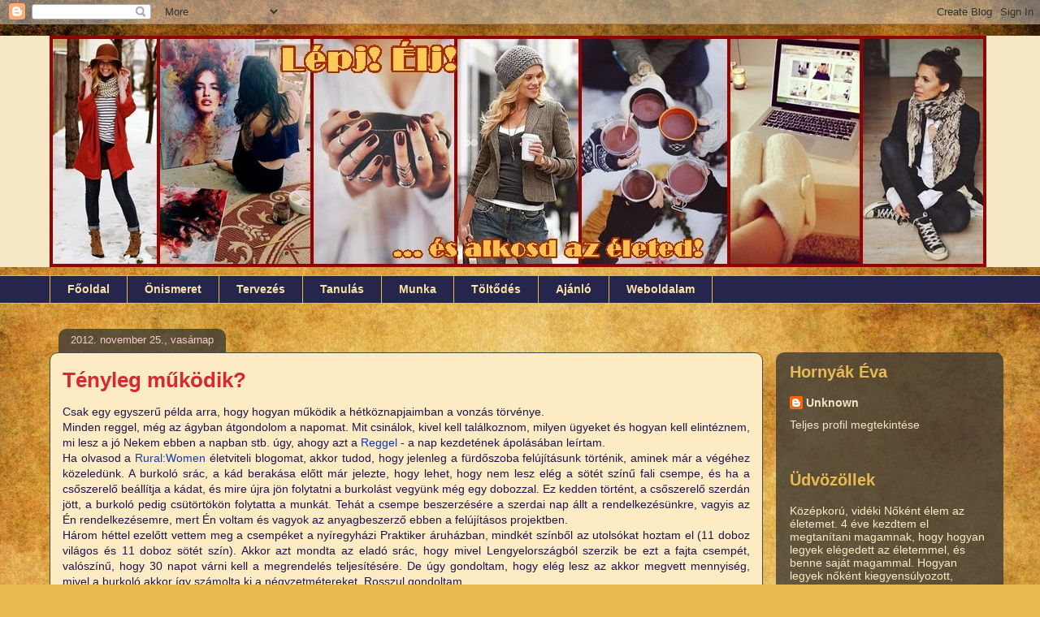

--- FILE ---
content_type: text/html; charset=UTF-8
request_url: http://eveways.blogspot.com/2012/11/tenyleg-mukodik.html
body_size: 17464
content:
<!DOCTYPE html>
<html class='v2' dir='ltr' lang='hu'>
<head>
<link href='https://www.blogger.com/static/v1/widgets/4128112664-css_bundle_v2.css' rel='stylesheet' type='text/css'/>
<meta content='width=1100' name='viewport'/>
<meta content='text/html; charset=UTF-8' http-equiv='Content-Type'/>
<meta content='blogger' name='generator'/>
<link href='http://eveways.blogspot.com/favicon.ico' rel='icon' type='image/x-icon'/>
<link href='http://eveways.blogspot.com/2012/11/tenyleg-mukodik.html' rel='canonical'/>
<link rel="alternate" type="application/atom+xml" title="Éva útjai - Atom" href="http://eveways.blogspot.com/feeds/posts/default" />
<link rel="alternate" type="application/rss+xml" title="Éva útjai - RSS" href="http://eveways.blogspot.com/feeds/posts/default?alt=rss" />
<link rel="service.post" type="application/atom+xml" title="Éva útjai - Atom" href="https://www.blogger.com/feeds/2696936905502321580/posts/default" />

<link rel="alternate" type="application/atom+xml" title="Éva útjai - Atom" href="http://eveways.blogspot.com/feeds/8090219675313431350/comments/default" />
<!--Can't find substitution for tag [blog.ieCssRetrofitLinks]-->
<link href='https://blogger.googleusercontent.com/img/b/R29vZ2xl/AVvXsEjSYVm4HJFwrOWeeNtXgcRgpulzyIBwNWC0p5y_A-X11mBY32zvekqRAjn5ZhTuiAtN9l7SBLXfCthVDiwQU-guKWKVB5sQDBpdsCVXQP_tfiwI_c5fL_dt61EXDK2azmbURQLUmDx5ojqH/s320/DSC07329.JPG' rel='image_src'/>
<meta content='http://eveways.blogspot.com/2012/11/tenyleg-mukodik.html' property='og:url'/>
<meta content='Tényleg működik?' property='og:title'/>
<meta content='  Csak egy egyszerű példa arra, hogy hogyan működik a hétköznapjaimban a vonzás törvénye.    Minden reggel, még az ágyban átgondolom a napom...' property='og:description'/>
<meta content='https://blogger.googleusercontent.com/img/b/R29vZ2xl/AVvXsEjSYVm4HJFwrOWeeNtXgcRgpulzyIBwNWC0p5y_A-X11mBY32zvekqRAjn5ZhTuiAtN9l7SBLXfCthVDiwQU-guKWKVB5sQDBpdsCVXQP_tfiwI_c5fL_dt61EXDK2azmbURQLUmDx5ojqH/w1200-h630-p-k-no-nu/DSC07329.JPG' property='og:image'/>
<title>Éva útjai: Tényleg működik?</title>
<style id='page-skin-1' type='text/css'><!--
/*
-----------------------------------------------
Blogger Template Style
Name:     Awesome Inc.
Designer: Tina Chen
URL:      tinachen.org
----------------------------------------------- */
/* Content
----------------------------------------------- */
body {
font: normal normal 14px Arial, Tahoma, Helvetica, FreeSans, sans-serif;
color: #484848;
background: #e9ba52 url(//themes.googleusercontent.com/image?id=0BwVBOzw_-hbMN2IwNWVhMDktYzNlYy00MGY2LWI5MTYtMTQ2ZTRkMmI3YTE1) repeat fixed top center /* Credit: mammuth (http://www.istockphoto.com/googleimages.php?id=10364914&platform=blogger) */;
}
html body .content-outer {
min-width: 0;
max-width: 100%;
width: 100%;
}
a:link {
text-decoration: none;
color: #113cae;
}
a:visited {
text-decoration: none;
color: #990000;
}
a:hover {
text-decoration: underline;
color: #674ea7;
}
.body-fauxcolumn-outer .cap-top {
position: absolute;
z-index: 1;
height: 276px;
width: 100%;
background: transparent none repeat-x scroll top left;
_background-image: none;
}
/* Columns
----------------------------------------------- */
.content-inner {
padding: 0;
}
.header-inner .section {
margin: 0 16px;
}
.tabs-inner .section {
margin: 0 16px;
}
.main-inner {
padding-top: 60px;
}
.main-inner .column-center-inner,
.main-inner .column-left-inner,
.main-inner .column-right-inner {
padding: 0 5px;
}
*+html body .main-inner .column-center-inner {
margin-top: -60px;
}
#layout .main-inner .column-center-inner {
margin-top: 0;
}
/* Header
----------------------------------------------- */
.header-outer {
margin: 14px 0 10px 0;
background: #dfa31a url(//www.blogblog.com/1kt/awesomeinc/header_gradient_artsy.png) repeat scroll 0 0;
}
.Header h1 {
font: normal normal 38px Arial, Tahoma, Helvetica, FreeSans, sans-serif;
color: #484848;
text-shadow: 0 0 -1px #000000;
}
.Header h1 a {
color: #484848;
}
.Header .description {
font: normal normal 24px Verdana, Geneva, sans-serif;
color: #000000;
}
.header-inner .Header .titlewrapper,
.header-inner .Header .descriptionwrapper {
padding-left: 0;
padding-right: 0;
margin-bottom: 0;
}
.header-inner .Header .titlewrapper {
padding-top: 9px;
}
/* Tabs
----------------------------------------------- */
.tabs-outer {
overflow: hidden;
position: relative;
background: #000099 url(//www.blogblog.com/1kt/awesomeinc/tabs_gradient_artsy.png) repeat scroll 0 0;
}
#layout .tabs-outer {
overflow: visible;
}
.tabs-cap-top, .tabs-cap-bottom {
position: absolute;
width: 100%;
border-top: 1px solid #e9ba52;
}
.tabs-cap-bottom {
bottom: 0;
}
.tabs-inner .widget li a {
display: inline-block;
margin: 0;
padding: .6em 1.5em;
font: normal bold 14px Verdana, Geneva, sans-serif;
color: #fce2a6;
border-top: 1px solid #e9ba52;
border-bottom: 1px solid #e9ba52;
border-left: 1px solid #e9ba52;
height: 16px;
line-height: 16px;
}
.tabs-inner .widget li:last-child a {
border-right: 1px solid #e9ba52;
}
.tabs-inner .widget li.selected a, .tabs-inner .widget li a:hover {
background: #990000 url(//www.blogblog.com/1kt/awesomeinc/tabs_gradient_artsy.png) repeat-x scroll 0 -100px;
color: #fce2a6;
}
/* Headings
----------------------------------------------- */
h2 {
font: normal bold 20px Arial, Tahoma, Helvetica, FreeSans, sans-serif;
color: #e9ba52;
}
/* Widgets
----------------------------------------------- */
.main-inner .section {
margin: 0 27px;
padding: 0;
}
.main-inner .column-left-outer,
.main-inner .column-right-outer {
margin-top: 0;
}
#layout .main-inner .column-left-outer,
#layout .main-inner .column-right-outer {
margin-top: 0;
}
.main-inner .column-left-inner,
.main-inner .column-right-inner {
background: transparent url(//www.blogblog.com/1kt/awesomeinc/tabs_gradient_artsy.png) repeat 0 0;
-moz-box-shadow: 0 0 0 rgba(0, 0, 0, .2);
-webkit-box-shadow: 0 0 0 rgba(0, 0, 0, .2);
-goog-ms-box-shadow: 0 0 0 rgba(0, 0, 0, .2);
box-shadow: 0 0 0 rgba(0, 0, 0, .2);
-moz-border-radius: 10px;
-webkit-border-radius: 10px;
-goog-ms-border-radius: 10px;
border-radius: 10px;
}
#layout .main-inner .column-left-inner,
#layout .main-inner .column-right-inner {
margin-top: 0;
}
.sidebar .widget {
font: normal normal 14px Arial, Tahoma, Helvetica, FreeSans, sans-serif;
color: #fcebc3;
}
.sidebar .widget a:link {
color: #f4e5c7;
}
.sidebar .widget a:visited {
color: #c2db9c;
}
.sidebar .widget a:hover {
color: #b45f06;
}
.sidebar .widget h2 {
text-shadow: 0 0 -1px #000000;
}
.main-inner .widget {
background-color: transparent;
border: 1px solid transparent;
padding: 0 0 15px;
margin: 20px -16px;
-moz-box-shadow: 0 0 0 rgba(0, 0, 0, .2);
-webkit-box-shadow: 0 0 0 rgba(0, 0, 0, .2);
-goog-ms-box-shadow: 0 0 0 rgba(0, 0, 0, .2);
box-shadow: 0 0 0 rgba(0, 0, 0, .2);
-moz-border-radius: 10px;
-webkit-border-radius: 10px;
-goog-ms-border-radius: 10px;
border-radius: 10px;
}
.main-inner .widget h2 {
margin: 0 -0;
padding: .6em 0 .5em;
border-bottom: 1px solid transparent;
}
.footer-inner .widget h2 {
padding: 0 0 .4em;
border-bottom: 1px solid transparent;
}
.main-inner .widget h2 + div, .footer-inner .widget h2 + div {
border-top: 0 solid transparent;
padding-top: 8px;
}
.main-inner .widget .widget-content {
margin: 0 -0;
padding: 7px 0 0;
}
.main-inner .widget ul, .main-inner .widget #ArchiveList ul.flat {
margin: -8px -15px 0;
padding: 0;
list-style: none;
}
.main-inner .widget #ArchiveList {
margin: -8px 0 0;
}
.main-inner .widget ul li, .main-inner .widget #ArchiveList ul.flat li {
padding: .5em 15px;
text-indent: 0;
color: #ffffff;
border-top: 0 solid transparent;
border-bottom: 1px solid transparent;
}
.main-inner .widget #ArchiveList ul li {
padding-top: .25em;
padding-bottom: .25em;
}
.main-inner .widget ul li:first-child, .main-inner .widget #ArchiveList ul.flat li:first-child {
border-top: none;
}
.main-inner .widget ul li:last-child, .main-inner .widget #ArchiveList ul.flat li:last-child {
border-bottom: none;
}
.post-body {
position: relative;
}
.main-inner .widget .post-body ul {
padding: 0 2.5em;
margin: .5em 0;
list-style: disc;
}
.main-inner .widget .post-body ul li {
padding: 0.25em 0;
margin-bottom: .25em;
color: #484848;
border: none;
}
.footer-inner .widget ul {
padding: 0;
list-style: none;
}
.widget .zippy {
color: #ffffff;
}
/* Posts
----------------------------------------------- */
body .main-inner .Blog {
padding: 0;
margin-bottom: 1em;
background-color: transparent;
border: none;
-moz-box-shadow: 0 0 0 rgba(0, 0, 0, 0);
-webkit-box-shadow: 0 0 0 rgba(0, 0, 0, 0);
-goog-ms-box-shadow: 0 0 0 rgba(0, 0, 0, 0);
box-shadow: 0 0 0 rgba(0, 0, 0, 0);
}
.main-inner .section:last-child .Blog:last-child {
padding: 0;
margin-bottom: 1em;
}
.main-inner .widget h2.date-header {
margin: 0 -15px 1px;
padding: 0 0 0 0;
font: normal normal 13px Arial, Tahoma, Helvetica, FreeSans, sans-serif;
color: #f4cccc;
background: transparent url(//www.blogblog.com/1kt/awesomeinc/tabs_gradient_artsy.png) repeat fixed center center;
border-top: 0 solid #b45f06;
border-bottom: 1px solid transparent;
-moz-border-radius-topleft: 10px;
-moz-border-radius-topright: 10px;
-webkit-border-top-left-radius: 10px;
-webkit-border-top-right-radius: 10px;
border-top-left-radius: 10px;
border-top-right-radius: 10px;
position: absolute;
bottom: 100%;
left: 25px;
text-shadow: 0 0 -1px #000000;
}
.main-inner .widget h2.date-header span {
font: normal normal 13px Arial, Tahoma, Helvetica, FreeSans, sans-serif;
display: block;
padding: .5em 15px;
border-left: 0 solid #b45f06;
border-right: 0 solid #b45f06;
}
.date-outer {
position: relative;
margin: 60px 0 20px;
padding: 0 15px;
background-color: #fcebc3;
border: 1px solid #484848;
-moz-box-shadow: 0 0 0 rgba(0, 0, 0, .2);
-webkit-box-shadow: 0 0 0 rgba(0, 0, 0, .2);
-goog-ms-box-shadow: 0 0 0 rgba(0, 0, 0, .2);
box-shadow: 0 0 0 rgba(0, 0, 0, .2);
-moz-border-radius: 10px;
-webkit-border-radius: 10px;
-goog-ms-border-radius: 10px;
border-radius: 10px;
}
.date-outer:first-child {
margin-top: 0;
}
.date-outer:last-child {
margin-bottom: 0;
-moz-border-radius-bottomleft: 0;
-moz-border-radius-bottomright: 0;
-webkit-border-bottom-left-radius: 0;
-webkit-border-bottom-right-radius: 0;
-goog-ms-border-bottom-left-radius: 0;
-goog-ms-border-bottom-right-radius: 0;
border-bottom-left-radius: 0;
border-bottom-right-radius: 0;
}
.date-posts {
margin: 0 -0;
padding: 0 0;
clear: both;
}
.post-outer, .inline-ad {
border-top: 1px solid #990000;
margin: 0 -0;
padding: 15px 0;
}
.post-outer {
padding-bottom: 10px;
}
.post-outer:first-child {
padding-top: 10px;
border-top: none;
}
.post-outer:last-child, .inline-ad:last-child {
border-bottom: none;
}
.post-body {
position: relative;
}
.post-body img {
padding: 8px;
background: #ffce99;
border: 1px solid #990000;
-moz-box-shadow: 0 0 0 rgba(0, 0, 0, .2);
-webkit-box-shadow: 0 0 0 rgba(0, 0, 0, .2);
box-shadow: 0 0 0 rgba(0, 0, 0, .2);
-moz-border-radius: 0;
-webkit-border-radius: 0;
border-radius: 0;
}
h3.post-title, h4 {
font: normal bold 26px Arial, Tahoma, Helvetica, FreeSans, sans-serif;
color: #d52a33;
}
h3.post-title a {
font: normal bold 26px Arial, Tahoma, Helvetica, FreeSans, sans-serif;
color: #d52a33;
}
h3.post-title a:hover {
color: #674ea7;
text-decoration: underline;
}
.post-header {
margin: 0 0 1em;
}
.post-body {
line-height: 1.4;
}
.post-outer h2 {
color: #484848;
}
.post-footer {
margin: 1.5em 0 0;
}
#blog-pager {
padding: 15px;
font-size: 120%;
background-color: #ffffff;
border: 1px solid transparent;
-moz-box-shadow: 0 0 0 rgba(0, 0, 0, .2);
-webkit-box-shadow: 0 0 0 rgba(0, 0, 0, .2);
-goog-ms-box-shadow: 0 0 0 rgba(0, 0, 0, .2);
box-shadow: 0 0 0 rgba(0, 0, 0, .2);
-moz-border-radius: 10px;
-webkit-border-radius: 10px;
-goog-ms-border-radius: 10px;
border-radius: 10px;
-moz-border-radius-topleft: 0;
-moz-border-radius-topright: 0;
-webkit-border-top-left-radius: 0;
-webkit-border-top-right-radius: 0;
-goog-ms-border-top-left-radius: 0;
-goog-ms-border-top-right-radius: 0;
border-top-left-radius: 0;
border-top-right-radius-topright: 0;
margin-top: 0;
}
.blog-feeds, .post-feeds {
margin: 1em 0;
text-align: center;
color: #333333;
}
.blog-feeds a, .post-feeds a {
color: #ffffff;
}
.blog-feeds a:visited, .post-feeds a:visited {
color: #ffffff;
}
.blog-feeds a:hover, .post-feeds a:hover {
color: #ffffff;
}
.post-outer .comments {
margin-top: 2em;
}
/* Comments
----------------------------------------------- */
.comments .comments-content .icon.blog-author {
background-repeat: no-repeat;
background-image: url([data-uri]);
}
.comments .comments-content .loadmore a {
border-top: 1px solid #e9ba52;
border-bottom: 1px solid #e9ba52;
}
.comments .continue {
border-top: 2px solid #e9ba52;
}
/* Footer
----------------------------------------------- */
.footer-outer {
margin: -0 0 -1px;
padding: 0 0 0;
color: #333333;
overflow: hidden;
}
.footer-fauxborder-left {
border-top: 1px solid transparent;
background: transparent url(//www.blogblog.com/1kt/awesomeinc/header_gradient_artsy.png) repeat scroll 0 0;
-moz-box-shadow: 0 0 0 rgba(0, 0, 0, .2);
-webkit-box-shadow: 0 0 0 rgba(0, 0, 0, .2);
-goog-ms-box-shadow: 0 0 0 rgba(0, 0, 0, .2);
box-shadow: 0 0 0 rgba(0, 0, 0, .2);
margin: 0 -0;
}
/* Mobile
----------------------------------------------- */
body.mobile {
background-size: 100% auto;
}
.mobile .body-fauxcolumn-outer {
background: transparent none repeat scroll top left;
}
*+html body.mobile .main-inner .column-center-inner {
margin-top: 0;
}
.mobile .main-inner .widget {
padding: 0 0 15px;
}
.mobile .main-inner .widget h2 + div,
.mobile .footer-inner .widget h2 + div {
border-top: none;
padding-top: 0;
}
.mobile .footer-inner .widget h2 {
padding: 0.5em 0;
border-bottom: none;
}
.mobile .main-inner .widget .widget-content {
margin: 0;
padding: 7px 0 0;
}
.mobile .main-inner .widget ul,
.mobile .main-inner .widget #ArchiveList ul.flat {
margin: 0 -15px 0;
}
.mobile .main-inner .widget h2.date-header {
left: 0;
}
.mobile .date-header span {
padding: 0.4em 0;
}
.mobile .date-outer:first-child {
margin-bottom: 0;
border: 1px solid #484848;
-moz-border-radius-topleft: 10px;
-moz-border-radius-topright: 10px;
-webkit-border-top-left-radius: 10px;
-webkit-border-top-right-radius: 10px;
-goog-ms-border-top-left-radius: 10px;
-goog-ms-border-top-right-radius: 10px;
border-top-left-radius: 10px;
border-top-right-radius: 10px;
}
.mobile .date-outer {
border-color: #484848;
border-width: 0 1px 1px;
}
.mobile .date-outer:last-child {
margin-bottom: 0;
}
.mobile .main-inner {
padding: 0;
}
.mobile .header-inner .section {
margin: 0;
}
.mobile .post-outer, .mobile .inline-ad {
padding: 5px 0;
}
.mobile .tabs-inner .section {
margin: 0 10px;
}
.mobile .main-inner .widget h2 {
margin: 0;
padding: 0;
}
.mobile .main-inner .widget h2.date-header span {
padding: 0;
}
.mobile .main-inner .widget .widget-content {
margin: 0;
padding: 7px 0 0;
}
.mobile #blog-pager {
border: 1px solid transparent;
background: transparent url(//www.blogblog.com/1kt/awesomeinc/header_gradient_artsy.png) repeat scroll 0 0;
}
.mobile .main-inner .column-left-inner,
.mobile .main-inner .column-right-inner {
background: transparent url(//www.blogblog.com/1kt/awesomeinc/tabs_gradient_artsy.png) repeat 0 0;
-moz-box-shadow: none;
-webkit-box-shadow: none;
-goog-ms-box-shadow: none;
box-shadow: none;
}
.mobile .date-posts {
margin: 0;
padding: 0;
}
.mobile .footer-fauxborder-left {
margin: 0;
border-top: inherit;
}
.mobile .main-inner .section:last-child .Blog:last-child {
margin-bottom: 0;
}
.mobile-index-contents {
color: #484848;
}
.mobile .mobile-link-button {
background: #113cae url(//www.blogblog.com/1kt/awesomeinc/tabs_gradient_artsy.png) repeat scroll 0 0;
}
.mobile-link-button a:link, .mobile-link-button a:visited {
color: #ffffff;
}
.mobile .tabs-inner .PageList .widget-content {
background: transparent;
border-top: 1px solid;
border-color: #e9ba52;
color: #fce2a6;
}
.mobile .tabs-inner .PageList .widget-content .pagelist-arrow {
border-left: 1px solid #e9ba52;
}

--></style>
<style id='template-skin-1' type='text/css'><!--
body {
min-width: 1190px;
}
.content-outer, .content-fauxcolumn-outer, .region-inner {
min-width: 1190px;
max-width: 1190px;
_width: 1190px;
}
.main-inner .columns {
padding-left: 0px;
padding-right: 280px;
}
.main-inner .fauxcolumn-center-outer {
left: 0px;
right: 280px;
/* IE6 does not respect left and right together */
_width: expression(this.parentNode.offsetWidth -
parseInt("0px") -
parseInt("280px") + 'px');
}
.main-inner .fauxcolumn-left-outer {
width: 0px;
}
.main-inner .fauxcolumn-right-outer {
width: 280px;
}
.main-inner .column-left-outer {
width: 0px;
right: 100%;
margin-left: -0px;
}
.main-inner .column-right-outer {
width: 280px;
margin-right: -280px;
}
#layout {
min-width: 0;
}
#layout .content-outer {
min-width: 0;
width: 800px;
}
#layout .region-inner {
min-width: 0;
width: auto;
}
body#layout div.add_widget {
padding: 8px;
}
body#layout div.add_widget a {
margin-left: 32px;
}
--></style>
<style>
    body {background-image:url(\/\/themes.googleusercontent.com\/image?id=0BwVBOzw_-hbMN2IwNWVhMDktYzNlYy00MGY2LWI5MTYtMTQ2ZTRkMmI3YTE1);}
    
@media (max-width: 200px) { body {background-image:url(\/\/themes.googleusercontent.com\/image?id=0BwVBOzw_-hbMN2IwNWVhMDktYzNlYy00MGY2LWI5MTYtMTQ2ZTRkMmI3YTE1&options=w200);}}
@media (max-width: 400px) and (min-width: 201px) { body {background-image:url(\/\/themes.googleusercontent.com\/image?id=0BwVBOzw_-hbMN2IwNWVhMDktYzNlYy00MGY2LWI5MTYtMTQ2ZTRkMmI3YTE1&options=w400);}}
@media (max-width: 800px) and (min-width: 401px) { body {background-image:url(\/\/themes.googleusercontent.com\/image?id=0BwVBOzw_-hbMN2IwNWVhMDktYzNlYy00MGY2LWI5MTYtMTQ2ZTRkMmI3YTE1&options=w800);}}
@media (max-width: 1200px) and (min-width: 801px) { body {background-image:url(\/\/themes.googleusercontent.com\/image?id=0BwVBOzw_-hbMN2IwNWVhMDktYzNlYy00MGY2LWI5MTYtMTQ2ZTRkMmI3YTE1&options=w1200);}}
/* Last tag covers anything over one higher than the previous max-size cap. */
@media (min-width: 1201px) { body {background-image:url(\/\/themes.googleusercontent.com\/image?id=0BwVBOzw_-hbMN2IwNWVhMDktYzNlYy00MGY2LWI5MTYtMTQ2ZTRkMmI3YTE1&options=w1600);}}
  </style>
<link href='https://www.blogger.com/dyn-css/authorization.css?targetBlogID=2696936905502321580&amp;zx=b377594d-1434-41c2-bc63-fcfd73ac327b' media='none' onload='if(media!=&#39;all&#39;)media=&#39;all&#39;' rel='stylesheet'/><noscript><link href='https://www.blogger.com/dyn-css/authorization.css?targetBlogID=2696936905502321580&amp;zx=b377594d-1434-41c2-bc63-fcfd73ac327b' rel='stylesheet'/></noscript>
<meta name='google-adsense-platform-account' content='ca-host-pub-1556223355139109'/>
<meta name='google-adsense-platform-domain' content='blogspot.com'/>

</head>
<body class='loading variant-artsy'>
<div class='navbar section' id='navbar' name='Navbar'><div class='widget Navbar' data-version='1' id='Navbar1'><script type="text/javascript">
    function setAttributeOnload(object, attribute, val) {
      if(window.addEventListener) {
        window.addEventListener('load',
          function(){ object[attribute] = val; }, false);
      } else {
        window.attachEvent('onload', function(){ object[attribute] = val; });
      }
    }
  </script>
<div id="navbar-iframe-container"></div>
<script type="text/javascript" src="https://apis.google.com/js/platform.js"></script>
<script type="text/javascript">
      gapi.load("gapi.iframes:gapi.iframes.style.bubble", function() {
        if (gapi.iframes && gapi.iframes.getContext) {
          gapi.iframes.getContext().openChild({
              url: 'https://www.blogger.com/navbar/2696936905502321580?po\x3d8090219675313431350\x26origin\x3dhttp://eveways.blogspot.com',
              where: document.getElementById("navbar-iframe-container"),
              id: "navbar-iframe"
          });
        }
      });
    </script><script type="text/javascript">
(function() {
var script = document.createElement('script');
script.type = 'text/javascript';
script.src = '//pagead2.googlesyndication.com/pagead/js/google_top_exp.js';
var head = document.getElementsByTagName('head')[0];
if (head) {
head.appendChild(script);
}})();
</script>
</div></div>
<div class='body-fauxcolumns'>
<div class='fauxcolumn-outer body-fauxcolumn-outer'>
<div class='cap-top'>
<div class='cap-left'></div>
<div class='cap-right'></div>
</div>
<div class='fauxborder-left'>
<div class='fauxborder-right'></div>
<div class='fauxcolumn-inner'>
</div>
</div>
<div class='cap-bottom'>
<div class='cap-left'></div>
<div class='cap-right'></div>
</div>
</div>
</div>
<div class='content'>
<div class='content-fauxcolumns'>
<div class='fauxcolumn-outer content-fauxcolumn-outer'>
<div class='cap-top'>
<div class='cap-left'></div>
<div class='cap-right'></div>
</div>
<div class='fauxborder-left'>
<div class='fauxborder-right'></div>
<div class='fauxcolumn-inner'>
</div>
</div>
<div class='cap-bottom'>
<div class='cap-left'></div>
<div class='cap-right'></div>
</div>
</div>
</div>
<div class='content-outer'>
<div class='content-cap-top cap-top'>
<div class='cap-left'></div>
<div class='cap-right'></div>
</div>
<div class='fauxborder-left content-fauxborder-left'>
<div class='fauxborder-right content-fauxborder-right'></div>
<div class='content-inner'>
<header>
<div class='header-outer'>
<div class='header-cap-top cap-top'>
<div class='cap-left'></div>
<div class='cap-right'></div>
</div>
<div class='fauxborder-left header-fauxborder-left'>
<div class='fauxborder-right header-fauxborder-right'></div>
<div class='region-inner header-inner'>
<div class='header section' id='header' name='Fejléc'><div class='widget Header' data-version='1' id='Header1'>
<div id='header-inner'>
<a href='http://eveways.blogspot.com/' style='display: block'>
<img alt='Éva útjai' height='285px; ' id='Header1_headerimg' src='https://blogger.googleusercontent.com/img/b/R29vZ2xl/AVvXsEgYcKtCn9qPRXoOYkcB5pQCbDMvyGL2uO4QaK0LD1bRAC4ACy3VNrDBcDUVwI_3_Q2iBzq8Pjg7stm7bSLVJvsXyua8VX_i6s-9CdMjyruzBQMo8Wy0UWPttqjpx_mG0k_T4ALviXPVz8Oc/s1600/tutti.jpg' style='display: block' width='1153px; '/>
</a>
</div>
</div></div>
</div>
</div>
<div class='header-cap-bottom cap-bottom'>
<div class='cap-left'></div>
<div class='cap-right'></div>
</div>
</div>
</header>
<div class='tabs-outer'>
<div class='tabs-cap-top cap-top'>
<div class='cap-left'></div>
<div class='cap-right'></div>
</div>
<div class='fauxborder-left tabs-fauxborder-left'>
<div class='fauxborder-right tabs-fauxborder-right'></div>
<div class='region-inner tabs-inner'>
<div class='tabs section' id='crosscol' name='Oszlopokon keresztül ívelő szakasz'><div class='widget PageList' data-version='1' id='PageList1'>
<div class='widget-content'>
<ul>
<li>
<a href='http://eveways.blogspot.com/'>Főoldal</a>
</li>
<li>
<a href='http://eveways.blogspot.hu/search/label/%C3%B6nismeret'>Önismeret</a>
</li>
<li>
<a href='http://eveways.blogspot.hu/search/label/tervez%C3%A9s'>Tervezés</a>
</li>
<li>
<a href='http://eveways.blogspot.hu/search/label/tanul%C3%A1s'>Tanulás</a>
</li>
<li>
<a href='http://eveways.blogspot.hu/search/label/munka'>Munka</a>
</li>
<li>
<a href='http://eveways.blogspot.hu/search/label/t%C3%B6lt%C5%91d%C3%A9s'>Töltődés</a>
</li>
<li>
<a href='http://eveways.blogspot.hu/search/label/aj%C3%A1nl%C3%B3'>Ajánló</a>
</li>
<li>
<a href='http://www.hornyakeva.hu'>Weboldalam</a>
</li>
</ul>
<div class='clear'></div>
</div>
</div></div>
<div class='tabs no-items section' id='crosscol-overflow' name='Cross-Column 2'></div>
</div>
</div>
<div class='tabs-cap-bottom cap-bottom'>
<div class='cap-left'></div>
<div class='cap-right'></div>
</div>
</div>
<div class='main-outer'>
<div class='main-cap-top cap-top'>
<div class='cap-left'></div>
<div class='cap-right'></div>
</div>
<div class='fauxborder-left main-fauxborder-left'>
<div class='fauxborder-right main-fauxborder-right'></div>
<div class='region-inner main-inner'>
<div class='columns fauxcolumns'>
<div class='fauxcolumn-outer fauxcolumn-center-outer'>
<div class='cap-top'>
<div class='cap-left'></div>
<div class='cap-right'></div>
</div>
<div class='fauxborder-left'>
<div class='fauxborder-right'></div>
<div class='fauxcolumn-inner'>
</div>
</div>
<div class='cap-bottom'>
<div class='cap-left'></div>
<div class='cap-right'></div>
</div>
</div>
<div class='fauxcolumn-outer fauxcolumn-left-outer'>
<div class='cap-top'>
<div class='cap-left'></div>
<div class='cap-right'></div>
</div>
<div class='fauxborder-left'>
<div class='fauxborder-right'></div>
<div class='fauxcolumn-inner'>
</div>
</div>
<div class='cap-bottom'>
<div class='cap-left'></div>
<div class='cap-right'></div>
</div>
</div>
<div class='fauxcolumn-outer fauxcolumn-right-outer'>
<div class='cap-top'>
<div class='cap-left'></div>
<div class='cap-right'></div>
</div>
<div class='fauxborder-left'>
<div class='fauxborder-right'></div>
<div class='fauxcolumn-inner'>
</div>
</div>
<div class='cap-bottom'>
<div class='cap-left'></div>
<div class='cap-right'></div>
</div>
</div>
<!-- corrects IE6 width calculation -->
<div class='columns-inner'>
<div class='column-center-outer'>
<div class='column-center-inner'>
<div class='main section' id='main' name='Elsődleges'><div class='widget Blog' data-version='1' id='Blog1'>
<div class='blog-posts hfeed'>

          <div class="date-outer">
        
<h2 class='date-header'><span>2012. november 25., vasárnap</span></h2>

          <div class="date-posts">
        
<div class='post-outer'>
<div class='post hentry uncustomized-post-template' itemprop='blogPost' itemscope='itemscope' itemtype='http://schema.org/BlogPosting'>
<meta content='https://blogger.googleusercontent.com/img/b/R29vZ2xl/AVvXsEjSYVm4HJFwrOWeeNtXgcRgpulzyIBwNWC0p5y_A-X11mBY32zvekqRAjn5ZhTuiAtN9l7SBLXfCthVDiwQU-guKWKVB5sQDBpdsCVXQP_tfiwI_c5fL_dt61EXDK2azmbURQLUmDx5ojqH/s320/DSC07329.JPG' itemprop='image_url'/>
<meta content='2696936905502321580' itemprop='blogId'/>
<meta content='8090219675313431350' itemprop='postId'/>
<a name='8090219675313431350'></a>
<h3 class='post-title entry-title' itemprop='name'>
Tényleg működik?
</h3>
<div class='post-header'>
<div class='post-header-line-1'></div>
</div>
<div class='post-body entry-content' id='post-body-8090219675313431350' itemprop='description articleBody'>
<div dir="ltr" style="text-align: left;" trbidi="on">
<div style="text-align: justify;">
<span style="color: #20124d;">Csak egy egyszerű példa arra, hogy hogyan működik a hétköznapjaimban a vonzás törvénye.&nbsp;</span></div>
<div style="text-align: justify;">
<span style="color: #20124d;">Minden reggel, még az ágyban átgondolom a napomat. Mit csinálok, kivel kell találkoznom, milyen ügyeket és hogyan kell elintéznem, mi lesz a jó Nekem ebben a napban stb. úgy, ahogy azt a <a href="http://www.blogger.com/blogger.g?blogID=2696936905502321580#editor/target=post;postID=3655960235599764036">Reggel</a> - a nap kezdetének ápolásában leírtam.&nbsp;</span></div>
<div style="text-align: justify;">
<span style="color: #20124d;">Ha olvasod a <a href="http://ruraleve.blogspot.hu/">Rural:Women</a> életviteli blogomat, akkor tudod, hogy jelenleg a fürdőszoba felújításunk történik, aminek már a végéhez közeledünk. A burkoló srác, a kád berakása előtt már jelezte, hogy lehet, hogy nem lesz elég a sötét színű fali csempe, és ha a csőszerelő beállítja a kádat, és mire újra jön folytatni a burkolást vegyünk még egy dobozzal. Ez kedden történt, a csőszerelő szerdán jött, a burkoló pedig csütörtökön folytatta a munkát. Tehát a csempe beszerzésére a szerdai nap állt a rendelkezésünkre, vagyis az Én rendelkezésemre, mert Én voltam és vagyok az anyagbeszerző ebben a felújításos projektben.</span></div>
<div style="text-align: justify;">
<span style="color: #20124d;">Három héttel ezelőtt vettem meg a csempéket a nyíregyházi Praktiker áruházban, mindkét színből az utolsókat hoztam el (11 doboz világos és 11 doboz sötét szín). Akkor azt mondta az eladó srác, hogy mivel Lengyelországból szerzik be ezt a fajta csempét, valószínű, hogy 30 napot várni kell a megrendelés teljesítésére. De úgy gondoltam, hogy elég lesz az akkor megvett mennyiség, mivel a burkoló akkor így számolta ki a négyzetmétereket. Rosszul gondoltam.</span></div>
<div class="separator" style="clear: both; text-align: center;">
<a href="https://blogger.googleusercontent.com/img/b/R29vZ2xl/AVvXsEjSYVm4HJFwrOWeeNtXgcRgpulzyIBwNWC0p5y_A-X11mBY32zvekqRAjn5ZhTuiAtN9l7SBLXfCthVDiwQU-guKWKVB5sQDBpdsCVXQP_tfiwI_c5fL_dt61EXDK2azmbURQLUmDx5ojqH/s1600/DSC07329.JPG" imageanchor="1" style="clear: right; float: right; margin-bottom: 1em; margin-left: 1em;"><img border="0" height="240" src="https://blogger.googleusercontent.com/img/b/R29vZ2xl/AVvXsEjSYVm4HJFwrOWeeNtXgcRgpulzyIBwNWC0p5y_A-X11mBY32zvekqRAjn5ZhTuiAtN9l7SBLXfCthVDiwQU-guKWKVB5sQDBpdsCVXQP_tfiwI_c5fL_dt61EXDK2azmbURQLUmDx5ojqH/s320/DSC07329.JPG" width="320" /></a></div>
<div style="text-align: justify;">
<span style="color: #20124d;">A lényeg az, hogy szerda reggel tudtam, hogy délután el kell mennem csempét beszerezni.&nbsp;</span></div>
<div style="text-align: justify;">
<span style="color: #20124d;">Szeretek előrelátó lenni, és feleslegesen nem utazgatni, ezért gondoltam, hogy ebédidőben felhívom a Nyíregyházi Praktiker áruházat. A telefon másik végén 10 perces csengődallam, és a telefonautomata percenként elhangzott mondata után: "A várakozási idő több, mint 2 perc", és a Párom türelmetlenségére letettem és újra hívtam egy másik melléket. Megint 8 percet vártam, de kivártam, mert potyára nem akartam autózni 50 km-et úgy, hogy majd ott tudom meg, hogy még sincs az a csempe.&nbsp;</span></div>
<div style="text-align: justify;">
<span style="color: #20124d;">Végre egy emberi hang! A telefonkezelő tájékoztatott, hogy a Nyíregyházi üzletben nincs egy darab sem ebből a csempéből, viszont úgy látja, hogy a debreceni üzletükben még van egy dobozzal, de csak a sötét színből. Kis türelmemet kérte, hogy telefonon leegyeztesse a debreceni üzlettel, hogy valóban meg van e az az egy doboz. És meg volt. Aztán jött a kérdés, hogy tegyék e el? HÁT PERSZE!!! Egy órán belül ott leszek érte! Milyen névre, telefonszám stb. És már indultam is Debrecenbe, az utolsó doboz csempéért, ami csak rám várt. (A legközelebbi Praktiker áruházak egyébként Debrecen után Miskolc, Békéscsaba és Szolnok. Na ide már nem mentem volna el.)</span><br />
<span style="color: #20124d;"><br /></span>
<span style="color: #20124d;">A Párom, aki nagyon szkeptikus ezen a téren, és mindig azt szajkózza, hogy hagyjam már ezzel a "marhasággal", most végig hallgatta a Praktikeres kihangosított telefonbeszélgetést. "Na, és ehhez most mit szólsz? - kérdeztem. Egyetlen egy dobozzal van, és azt is eltették, hogy nekünk meglegyen."&nbsp;</span><br />
<span style="color: #20124d;">Kissé meglepődött a hallottakon, és csak annyit kérdezett viccesen, hogy "Akkor Te most már boszorkány vagy?" :) Szó sincs erről, csak kezdem megtanulni, hogy hogyan működik egy ugyanolyan törvénye az Univerzumnak, mint például a gravitáció törvénye. Csak ez a gondolat erejével irányítható VONZÁS TÖRVÉNYE. Semmi boszorkányság nincs benne.</span></div>
<div style="text-align: justify;">
<br /></div>
<div style="text-align: justify;">
<span style="color: #20124d;">A reggeli napi átgondolásnál mindig megfogalmazódik bennem néhány kulcs mondat, amit igazi átéléssel gondolok végig:</span><br />
<br />
<b><span style="color: #20124d;">"A mai napon minden úgy történik, ahogyan nekem a legjobb! Bárhogyan alakul a napom, minden egyes pillanata és annak történése a javamat szolgálja, és minden helyzet a számomra legmegfelelőbb. Ezért HÁLÁS vagyok és ezt KÖSZÖNÖM!"&nbsp;</span></b><br />
<br />
<span style="color: #20124d;">Ebben a napban, a sok-sok apró hétköznapi "jótörténés" mellett ez volt a legmeglepőbb dolog, ami megint csak megerősítette a törvény működését.</span><br />
<br /></div>
<div style="text-align: justify;">
<span style="color: #20124d;">Ezeket, vagy hasonló tartalmú mondatokat nem csak reggel, hanem a nap folyamán is gyakran mondogatok. Például ha autóba ülök, és vezetek, akkor mindig, és olyankor elkerül a rendőr, sikerül időben és jól befejeznem az előzéseimet, ideális parkolóhelyet találok, átérek még a sárga lámpán vagy zöldhullámot kapok, ha véletlenül kések, akkor biztos, hogy később kezdődik az eladás is stb., és mindig biztonságban hazaérek.&nbsp;</span></div>
<div style="text-align: justify;">
<span style="color: #20124d;">De 1-2 percet rászánok erre akkor is, ha tárgyalásra, egyeztető megbeszélésre megyek és tudom, hogy keményfejű az ügyfél. De mostanság, amióta ezt alkalmazom valahogy mindenki megpuhul egy kicsit és jól alakul minden. Semmi stressz, semmi idegeskedés, csak gondolatban kell tudni irányítani a dolgokat.</span><br />
<br />
<span style="color: #20124d;"><b>Nekem ez így működik! És jó, hogy ezt tudom működtetni!</b></span></div>
</div>
<div style='clear: both;'></div>
</div>
<div class='post-footer'>
<div class='post-footer-line post-footer-line-1'>
<span class='post-author vcard'>
Bejegyezte:
<span class='fn' itemprop='author' itemscope='itemscope' itemtype='http://schema.org/Person'>
<meta content='https://www.blogger.com/profile/11189079336128343826' itemprop='url'/>
<a class='g-profile' href='https://www.blogger.com/profile/11189079336128343826' rel='author' title='author profile'>
<span itemprop='name'>Unknown</span>
</a>
</span>
</span>
<span class='post-timestamp'>
dátum:
<meta content='http://eveways.blogspot.com/2012/11/tenyleg-mukodik.html' itemprop='url'/>
<a class='timestamp-link' href='http://eveways.blogspot.com/2012/11/tenyleg-mukodik.html' rel='bookmark' title='permanent link'><abbr class='published' itemprop='datePublished' title='2012-11-25T18:26:00+01:00'>vasárnap, november 25, 2012</abbr></a>
</span>
<span class='post-comment-link'>
</span>
<span class='post-icons'>
<span class='item-control blog-admin pid-1922202174'>
<a href='https://www.blogger.com/post-edit.g?blogID=2696936905502321580&postID=8090219675313431350&from=pencil' title='Bejegyzés szerkesztése'>
<img alt='' class='icon-action' height='18' src='https://resources.blogblog.com/img/icon18_edit_allbkg.gif' width='18'/>
</a>
</span>
</span>
<div class='post-share-buttons goog-inline-block'>
<a class='goog-inline-block share-button sb-email' href='https://www.blogger.com/share-post.g?blogID=2696936905502321580&postID=8090219675313431350&target=email' target='_blank' title='Küldés e-mailben'><span class='share-button-link-text'>Küldés e-mailben</span></a><a class='goog-inline-block share-button sb-blog' href='https://www.blogger.com/share-post.g?blogID=2696936905502321580&postID=8090219675313431350&target=blog' onclick='window.open(this.href, "_blank", "height=270,width=475"); return false;' target='_blank' title='BlogThis!'><span class='share-button-link-text'>BlogThis!</span></a><a class='goog-inline-block share-button sb-twitter' href='https://www.blogger.com/share-post.g?blogID=2696936905502321580&postID=8090219675313431350&target=twitter' target='_blank' title='Megosztás az X-en'><span class='share-button-link-text'>Megosztás az X-en</span></a><a class='goog-inline-block share-button sb-facebook' href='https://www.blogger.com/share-post.g?blogID=2696936905502321580&postID=8090219675313431350&target=facebook' onclick='window.open(this.href, "_blank", "height=430,width=640"); return false;' target='_blank' title='Megosztás a Facebookon'><span class='share-button-link-text'>Megosztás a Facebookon</span></a><a class='goog-inline-block share-button sb-pinterest' href='https://www.blogger.com/share-post.g?blogID=2696936905502321580&postID=8090219675313431350&target=pinterest' target='_blank' title='Megosztás a Pinteresten'><span class='share-button-link-text'>Megosztás a Pinteresten</span></a>
</div>
</div>
<div class='post-footer-line post-footer-line-2'>
<span class='post-labels'>
Címkék:
<a href='http://eveways.blogspot.com/search/label/gondolat%20ereje' rel='tag'>gondolat ereje</a>,
<a href='http://eveways.blogspot.com/search/label/t%C3%B6lt%C5%91d%C3%A9s' rel='tag'>töltődés</a>
</span>
</div>
<div class='post-footer-line post-footer-line-3'>
<span class='post-location'>
</span>
</div>
</div>
</div>
<div class='comments' id='comments'>
<a name='comments'></a>
<h4>Nincsenek megjegyzések:</h4>
<div id='Blog1_comments-block-wrapper'>
<dl class='avatar-comment-indent' id='comments-block'>
</dl>
</div>
<p class='comment-footer'>
<div class='comment-form'>
<a name='comment-form'></a>
<h4 id='comment-post-message'>Megjegyzés küldése</h4>
<p>
</p>
<a href='https://www.blogger.com/comment/frame/2696936905502321580?po=8090219675313431350&hl=hu&saa=85391&origin=http://eveways.blogspot.com' id='comment-editor-src'></a>
<iframe allowtransparency='true' class='blogger-iframe-colorize blogger-comment-from-post' frameborder='0' height='410px' id='comment-editor' name='comment-editor' src='' width='100%'></iframe>
<script src='https://www.blogger.com/static/v1/jsbin/2841073395-comment_from_post_iframe.js' type='text/javascript'></script>
<script type='text/javascript'>
      BLOG_CMT_createIframe('https://www.blogger.com/rpc_relay.html');
    </script>
</div>
</p>
</div>
</div>

        </div></div>
      
</div>
<div class='blog-pager' id='blog-pager'>
<span id='blog-pager-newer-link'>
<a class='blog-pager-newer-link' href='http://eveways.blogspot.com/2012/11/kellet-ez-nekem.html' id='Blog1_blog-pager-newer-link' title='Újabb bejegyzés'>Újabb bejegyzés</a>
</span>
<span id='blog-pager-older-link'>
<a class='blog-pager-older-link' href='http://eveways.blogspot.com/2012/11/merjek-valtani.html' id='Blog1_blog-pager-older-link' title='Régebbi bejegyzés'>Régebbi bejegyzés</a>
</span>
<a class='home-link' href='http://eveways.blogspot.com/'>Főoldal</a>
</div>
<div class='clear'></div>
<div class='post-feeds'>
<div class='feed-links'>
Feliratkozás:
<a class='feed-link' href='http://eveways.blogspot.com/feeds/8090219675313431350/comments/default' target='_blank' type='application/atom+xml'>Megjegyzések küldése (Atom)</a>
</div>
</div>
</div><div class='widget HTML' data-version='1' id='HTML1'><script>
var linkwithin_site_id = 1600557;
</script>
<script src="http://www.linkwithin.com/widget.js"></script>
<a href="http://www.linkwithin.com/"><img src="http://www.linkwithin.com/pixel.png" alt="Related Posts Plugin for WordPress, Blogger..." style="border: 0" /></a></div></div>
</div>
</div>
<div class='column-left-outer'>
<div class='column-left-inner'>
<aside>
</aside>
</div>
</div>
<div class='column-right-outer'>
<div class='column-right-inner'>
<aside>
<div class='sidebar section' id='sidebar-right-1'><div class='widget Profile' data-version='1' id='Profile1'>
<h2>Hornyák Éva</h2>
<div class='widget-content'>
<dl class='profile-datablock'>
<dt class='profile-data'>
<a class='profile-name-link g-profile' href='https://www.blogger.com/profile/11189079336128343826' rel='author' style='background-image: url(//www.blogger.com/img/logo-16.png);'>
Unknown
</a>
</dt>
</dl>
<a class='profile-link' href='https://www.blogger.com/profile/11189079336128343826' rel='author'>Teljes profil megtekintése</a>
<div class='clear'></div>
</div>
</div><div class='widget Text' data-version='1' id='Text1'>
<h2 class='title'>Üdvözöllek</h2>
<div class='widget-content'>
Középkorú, vidéki Nőként élem az életemet. 4 éve kezdtem el megtanítani magamnak, hogy hogyan legyek elégedett az életemmel, és benne saját magammal. Hogyan legyek nőként kiegyensúlyozott, boldog és sikeres?<div>Ennek útját mutatom be a blogban. </div><div>Ha van kedved tarts velem! :)<br /></div>
</div>
<div class='clear'></div>
</div><div class='widget PopularPosts' data-version='1' id='PopularPosts2'>
<h2>Népszerű bejegyzések</h2>
<div class='widget-content popular-posts'>
<ul>
<li>
<div class='item-content'>
<div class='item-thumbnail'>
<a href='http://eveways.blogspot.com/2013/07/dijat-kaptam.html' target='_blank'>
<img alt='' border='0' src='https://blogger.googleusercontent.com/img/b/R29vZ2xl/AVvXsEhaY-hqF6i01eIbsX6Xk1-18KREssPEJ1qlC2Tx_J-ccslaU02HwC7Gy5RuRDeBJg04rjijujv9Sn-JX_uOqIy-zLXmNbewuLR9ft2GefQ48x-iRVzT4STgT5zWf6HTqDZJLor74fzCzr1O/w72-h72-p-k-no-nu/D%C3%ADj.jpg'/>
</a>
</div>
<div class='item-title'><a href='http://eveways.blogspot.com/2013/07/dijat-kaptam.html'>Díjat kaptam :)))</a></div>
<div class='item-snippet'>    Valahogyan egyszerre találnak meg a díjak, mert most is kettőt kaptam. Egyikkel tegnap djkatybeauty  tisztelte meg ezt a blogomat, és ma...</div>
</div>
<div style='clear: both;'></div>
</li>
<li>
<div class='item-content'>
<div class='item-thumbnail'>
<a href='http://eveways.blogspot.com/2013/03/egy-beszelgetes.html' target='_blank'>
<img alt='' border='0' src='https://blogger.googleusercontent.com/img/b/R29vZ2xl/AVvXsEhRfXGPvV3prthZEi0A7uk7sOK_I76yNptLC57qIfCPqwz7bZZGx9dbjR9YbltKhSM0lLz1SDEsTGbuvpmm32CwioeeJOIZjTxE82bQZlT3haNTaAt41R-gX6ndd8B9fLL0hxPT6cwdV5XA/w72-h72-p-k-no-nu/%C3%BC%C3%BC.jpg'/>
</a>
</div>
<div class='item-title'><a href='http://eveways.blogspot.com/2013/03/egy-beszelgetes.html'>Egy beszélgetés</a></div>
<div class='item-snippet'>    Lea kb. háromhetente jön haza egy napra, és ez a mostani egy nap az tegnap volt. Ilyenkor sokat beszélgetünk, mindenféléről, és igazán j...</div>
</div>
<div style='clear: both;'></div>
</li>
<li>
<div class='item-content'>
<div class='item-thumbnail'>
<a href='http://eveways.blogspot.com/2013/03/miert-kaptam.html' target='_blank'>
<img alt='' border='0' src='https://blogger.googleusercontent.com/img/b/R29vZ2xl/AVvXsEiodxB_nA9ot2y3M0-LEtZdScx0XPBUs2H62HuQe6rgl0_jbGEQPJBHRPDADNWxlMCAcxqWAslsip4bUopxDQDa3XU2gY1hDL5FvrzA99G4Rh8htOlwjSKMyZJcltnYr-YHHKqNK5AF0Gi9/w72-h72-p-k-no-nu/DSC00255.JPG'/>
</a>
</div>
<div class='item-title'><a href='http://eveways.blogspot.com/2013/03/miert-kaptam.html'>Miért kaptam?</a></div>
<div class='item-snippet'>     Tulajdonképpen az ilyen történések is megerősítenek abban, hogy működik valami körülöttünk, hívjuk azt Vonzás Törvényének, vagy az ener...</div>
</div>
<div style='clear: both;'></div>
</li>
<li>
<div class='item-content'>
<div class='item-thumbnail'>
<a href='http://eveways.blogspot.com/2015/01/keszitsd-el-sajat-swot-analizisedet.html' target='_blank'>
<img alt='' border='0' src='https://blogger.googleusercontent.com/img/b/R29vZ2xl/AVvXsEgqyqHyGN12dQ1kVjnN8dpy68uQebM9QzHvLJHj7X5_61e6lisb3i9_hDUwZldKwBDdfB5T6UDYGqc0dhIMxHwBmLL-wTM9XO730kkTWPDi3zp2-1DLmAmsz9L_Zx_DfNNJ1ttHjgwdpVFB/w72-h72-p-k-no-nu/szm%C3%A1jli.jpg'/>
</a>
</div>
<div class='item-title'><a href='http://eveways.blogspot.com/2015/01/keszitsd-el-sajat-swot-analizisedet.html'>Készítsd el saját SWOT analízisedet!</a></div>
<div class='item-snippet'>    A  SWOT analízis az egyik legnépszerűbb tervezési eszköz, amit leginkább  az üzleti, gazdasági és projekttervezési területeken használna...</div>
</div>
<div style='clear: both;'></div>
</li>
</ul>
<div class='clear'></div>
</div>
</div><div class='widget Followers' data-version='1' id='Followers1'>
<h2 class='title'>Rendszeres olvasók</h2>
<div class='widget-content'>
<div id='Followers1-wrapper'>
<div style='margin-right:2px;'>
<div><script type="text/javascript" src="https://apis.google.com/js/platform.js"></script>
<div id="followers-iframe-container"></div>
<script type="text/javascript">
    window.followersIframe = null;
    function followersIframeOpen(url) {
      gapi.load("gapi.iframes", function() {
        if (gapi.iframes && gapi.iframes.getContext) {
          window.followersIframe = gapi.iframes.getContext().openChild({
            url: url,
            where: document.getElementById("followers-iframe-container"),
            messageHandlersFilter: gapi.iframes.CROSS_ORIGIN_IFRAMES_FILTER,
            messageHandlers: {
              '_ready': function(obj) {
                window.followersIframe.getIframeEl().height = obj.height;
              },
              'reset': function() {
                window.followersIframe.close();
                followersIframeOpen("https://www.blogger.com/followers/frame/2696936905502321580?colors\x3dCgt0cmFuc3BhcmVudBILdHJhbnNwYXJlbnQaByM0ODQ4NDgiByMxMTNjYWUqByNkNmNhYjkyByNlOWJhNTI6ByM0ODQ4NDhCByMxMTNjYWVKByNmZmZmZmZSByMxMTNjYWVaC3RyYW5zcGFyZW50\x26pageSize\x3d21\x26hl\x3dhu\x26origin\x3dhttp://eveways.blogspot.com");
              },
              'open': function(url) {
                window.followersIframe.close();
                followersIframeOpen(url);
              }
            }
          });
        }
      });
    }
    followersIframeOpen("https://www.blogger.com/followers/frame/2696936905502321580?colors\x3dCgt0cmFuc3BhcmVudBILdHJhbnNwYXJlbnQaByM0ODQ4NDgiByMxMTNjYWUqByNkNmNhYjkyByNlOWJhNTI6ByM0ODQ4NDhCByMxMTNjYWVKByNmZmZmZmZSByMxMTNjYWVaC3RyYW5zcGFyZW50\x26pageSize\x3d21\x26hl\x3dhu\x26origin\x3dhttp://eveways.blogspot.com");
  </script></div>
</div>
</div>
<div class='clear'></div>
</div>
</div><div class='widget BlogArchive' data-version='1' id='BlogArchive1'>
<h2>Blogarchívum</h2>
<div class='widget-content'>
<div id='ArchiveList'>
<div id='BlogArchive1_ArchiveList'>
<ul class='hierarchy'>
<li class='archivedate collapsed'>
<a class='toggle' href='javascript:void(0)'>
<span class='zippy'>

        &#9658;&#160;
      
</span>
</a>
<a class='post-count-link' href='http://eveways.blogspot.com/2015/'>
2015
</a>
<span class='post-count' dir='ltr'>(9)</span>
<ul class='hierarchy'>
<li class='archivedate collapsed'>
<a class='toggle' href='javascript:void(0)'>
<span class='zippy'>

        &#9658;&#160;
      
</span>
</a>
<a class='post-count-link' href='http://eveways.blogspot.com/2015/04/'>
április
</a>
<span class='post-count' dir='ltr'>(1)</span>
</li>
</ul>
<ul class='hierarchy'>
<li class='archivedate collapsed'>
<a class='toggle' href='javascript:void(0)'>
<span class='zippy'>

        &#9658;&#160;
      
</span>
</a>
<a class='post-count-link' href='http://eveways.blogspot.com/2015/03/'>
március
</a>
<span class='post-count' dir='ltr'>(1)</span>
</li>
</ul>
<ul class='hierarchy'>
<li class='archivedate collapsed'>
<a class='toggle' href='javascript:void(0)'>
<span class='zippy'>

        &#9658;&#160;
      
</span>
</a>
<a class='post-count-link' href='http://eveways.blogspot.com/2015/02/'>
február
</a>
<span class='post-count' dir='ltr'>(1)</span>
</li>
</ul>
<ul class='hierarchy'>
<li class='archivedate collapsed'>
<a class='toggle' href='javascript:void(0)'>
<span class='zippy'>

        &#9658;&#160;
      
</span>
</a>
<a class='post-count-link' href='http://eveways.blogspot.com/2015/01/'>
január
</a>
<span class='post-count' dir='ltr'>(6)</span>
</li>
</ul>
</li>
</ul>
<ul class='hierarchy'>
<li class='archivedate collapsed'>
<a class='toggle' href='javascript:void(0)'>
<span class='zippy'>

        &#9658;&#160;
      
</span>
</a>
<a class='post-count-link' href='http://eveways.blogspot.com/2014/'>
2014
</a>
<span class='post-count' dir='ltr'>(10)</span>
<ul class='hierarchy'>
<li class='archivedate collapsed'>
<a class='toggle' href='javascript:void(0)'>
<span class='zippy'>

        &#9658;&#160;
      
</span>
</a>
<a class='post-count-link' href='http://eveways.blogspot.com/2014/12/'>
december
</a>
<span class='post-count' dir='ltr'>(2)</span>
</li>
</ul>
<ul class='hierarchy'>
<li class='archivedate collapsed'>
<a class='toggle' href='javascript:void(0)'>
<span class='zippy'>

        &#9658;&#160;
      
</span>
</a>
<a class='post-count-link' href='http://eveways.blogspot.com/2014/10/'>
október
</a>
<span class='post-count' dir='ltr'>(1)</span>
</li>
</ul>
<ul class='hierarchy'>
<li class='archivedate collapsed'>
<a class='toggle' href='javascript:void(0)'>
<span class='zippy'>

        &#9658;&#160;
      
</span>
</a>
<a class='post-count-link' href='http://eveways.blogspot.com/2014/08/'>
augusztus
</a>
<span class='post-count' dir='ltr'>(1)</span>
</li>
</ul>
<ul class='hierarchy'>
<li class='archivedate collapsed'>
<a class='toggle' href='javascript:void(0)'>
<span class='zippy'>

        &#9658;&#160;
      
</span>
</a>
<a class='post-count-link' href='http://eveways.blogspot.com/2014/06/'>
június
</a>
<span class='post-count' dir='ltr'>(3)</span>
</li>
</ul>
<ul class='hierarchy'>
<li class='archivedate collapsed'>
<a class='toggle' href='javascript:void(0)'>
<span class='zippy'>

        &#9658;&#160;
      
</span>
</a>
<a class='post-count-link' href='http://eveways.blogspot.com/2014/04/'>
április
</a>
<span class='post-count' dir='ltr'>(2)</span>
</li>
</ul>
<ul class='hierarchy'>
<li class='archivedate collapsed'>
<a class='toggle' href='javascript:void(0)'>
<span class='zippy'>

        &#9658;&#160;
      
</span>
</a>
<a class='post-count-link' href='http://eveways.blogspot.com/2014/01/'>
január
</a>
<span class='post-count' dir='ltr'>(1)</span>
</li>
</ul>
</li>
</ul>
<ul class='hierarchy'>
<li class='archivedate collapsed'>
<a class='toggle' href='javascript:void(0)'>
<span class='zippy'>

        &#9658;&#160;
      
</span>
</a>
<a class='post-count-link' href='http://eveways.blogspot.com/2013/'>
2013
</a>
<span class='post-count' dir='ltr'>(104)</span>
<ul class='hierarchy'>
<li class='archivedate collapsed'>
<a class='toggle' href='javascript:void(0)'>
<span class='zippy'>

        &#9658;&#160;
      
</span>
</a>
<a class='post-count-link' href='http://eveways.blogspot.com/2013/11/'>
november
</a>
<span class='post-count' dir='ltr'>(3)</span>
</li>
</ul>
<ul class='hierarchy'>
<li class='archivedate collapsed'>
<a class='toggle' href='javascript:void(0)'>
<span class='zippy'>

        &#9658;&#160;
      
</span>
</a>
<a class='post-count-link' href='http://eveways.blogspot.com/2013/10/'>
október
</a>
<span class='post-count' dir='ltr'>(8)</span>
</li>
</ul>
<ul class='hierarchy'>
<li class='archivedate collapsed'>
<a class='toggle' href='javascript:void(0)'>
<span class='zippy'>

        &#9658;&#160;
      
</span>
</a>
<a class='post-count-link' href='http://eveways.blogspot.com/2013/09/'>
szeptember
</a>
<span class='post-count' dir='ltr'>(9)</span>
</li>
</ul>
<ul class='hierarchy'>
<li class='archivedate collapsed'>
<a class='toggle' href='javascript:void(0)'>
<span class='zippy'>

        &#9658;&#160;
      
</span>
</a>
<a class='post-count-link' href='http://eveways.blogspot.com/2013/08/'>
augusztus
</a>
<span class='post-count' dir='ltr'>(5)</span>
</li>
</ul>
<ul class='hierarchy'>
<li class='archivedate collapsed'>
<a class='toggle' href='javascript:void(0)'>
<span class='zippy'>

        &#9658;&#160;
      
</span>
</a>
<a class='post-count-link' href='http://eveways.blogspot.com/2013/07/'>
július
</a>
<span class='post-count' dir='ltr'>(5)</span>
</li>
</ul>
<ul class='hierarchy'>
<li class='archivedate collapsed'>
<a class='toggle' href='javascript:void(0)'>
<span class='zippy'>

        &#9658;&#160;
      
</span>
</a>
<a class='post-count-link' href='http://eveways.blogspot.com/2013/06/'>
június
</a>
<span class='post-count' dir='ltr'>(6)</span>
</li>
</ul>
<ul class='hierarchy'>
<li class='archivedate collapsed'>
<a class='toggle' href='javascript:void(0)'>
<span class='zippy'>

        &#9658;&#160;
      
</span>
</a>
<a class='post-count-link' href='http://eveways.blogspot.com/2013/05/'>
május
</a>
<span class='post-count' dir='ltr'>(4)</span>
</li>
</ul>
<ul class='hierarchy'>
<li class='archivedate collapsed'>
<a class='toggle' href='javascript:void(0)'>
<span class='zippy'>

        &#9658;&#160;
      
</span>
</a>
<a class='post-count-link' href='http://eveways.blogspot.com/2013/04/'>
április
</a>
<span class='post-count' dir='ltr'>(15)</span>
</li>
</ul>
<ul class='hierarchy'>
<li class='archivedate collapsed'>
<a class='toggle' href='javascript:void(0)'>
<span class='zippy'>

        &#9658;&#160;
      
</span>
</a>
<a class='post-count-link' href='http://eveways.blogspot.com/2013/03/'>
március
</a>
<span class='post-count' dir='ltr'>(13)</span>
</li>
</ul>
<ul class='hierarchy'>
<li class='archivedate collapsed'>
<a class='toggle' href='javascript:void(0)'>
<span class='zippy'>

        &#9658;&#160;
      
</span>
</a>
<a class='post-count-link' href='http://eveways.blogspot.com/2013/02/'>
február
</a>
<span class='post-count' dir='ltr'>(15)</span>
</li>
</ul>
<ul class='hierarchy'>
<li class='archivedate collapsed'>
<a class='toggle' href='javascript:void(0)'>
<span class='zippy'>

        &#9658;&#160;
      
</span>
</a>
<a class='post-count-link' href='http://eveways.blogspot.com/2013/01/'>
január
</a>
<span class='post-count' dir='ltr'>(21)</span>
</li>
</ul>
</li>
</ul>
<ul class='hierarchy'>
<li class='archivedate expanded'>
<a class='toggle' href='javascript:void(0)'>
<span class='zippy toggle-open'>

        &#9660;&#160;
      
</span>
</a>
<a class='post-count-link' href='http://eveways.blogspot.com/2012/'>
2012
</a>
<span class='post-count' dir='ltr'>(35)</span>
<ul class='hierarchy'>
<li class='archivedate collapsed'>
<a class='toggle' href='javascript:void(0)'>
<span class='zippy'>

        &#9658;&#160;
      
</span>
</a>
<a class='post-count-link' href='http://eveways.blogspot.com/2012/12/'>
december
</a>
<span class='post-count' dir='ltr'>(20)</span>
</li>
</ul>
<ul class='hierarchy'>
<li class='archivedate expanded'>
<a class='toggle' href='javascript:void(0)'>
<span class='zippy toggle-open'>

        &#9660;&#160;
      
</span>
</a>
<a class='post-count-link' href='http://eveways.blogspot.com/2012/11/'>
november
</a>
<span class='post-count' dir='ltr'>(7)</span>
<ul class='posts'>
<li><a href='http://eveways.blogspot.com/2012/11/kellet-ez-nekem.html'>Kellet ez Nekem?</a></li>
<li><a href='http://eveways.blogspot.com/2012/11/tenyleg-mukodik.html'>Tényleg működik?</a></li>
<li><a href='http://eveways.blogspot.com/2012/11/merjek-valtani.html'>Merjek váltani?</a></li>
<li><a href='http://eveways.blogspot.com/2012/11/esti-visszapillantas.html'>Esti visszapillantás</a></li>
<li><a href='http://eveways.blogspot.com/2012/11/who-i-am-4.html'>Who I am - 4.</a></li>
<li><a href='http://eveways.blogspot.com/2012/11/who-i-am-3.html'>Who I am? - 3.</a></li>
<li><a href='http://eveways.blogspot.com/2012/11/napkozben-fel-ora-ami-csak-az-enyem.html'>Napközben &#8211; fél óra, ami csak az enyém</a></li>
</ul>
</li>
</ul>
<ul class='hierarchy'>
<li class='archivedate collapsed'>
<a class='toggle' href='javascript:void(0)'>
<span class='zippy'>

        &#9658;&#160;
      
</span>
</a>
<a class='post-count-link' href='http://eveways.blogspot.com/2012/10/'>
október
</a>
<span class='post-count' dir='ltr'>(8)</span>
</li>
</ul>
</li>
</ul>
</div>
</div>
<div class='clear'></div>
</div>
</div></div>
<table border='0' cellpadding='0' cellspacing='0' class='section-columns columns-2'>
<tbody>
<tr>
<td class='first columns-cell'>
<div class='sidebar no-items section' id='sidebar-right-2-1'></div>
</td>
<td class='columns-cell'>
<div class='sidebar no-items section' id='sidebar-right-2-2'></div>
</td>
</tr>
</tbody>
</table>
<div class='sidebar no-items section' id='sidebar-right-3'></div>
</aside>
</div>
</div>
</div>
<div style='clear: both'></div>
<!-- columns -->
</div>
<!-- main -->
</div>
</div>
<div class='main-cap-bottom cap-bottom'>
<div class='cap-left'></div>
<div class='cap-right'></div>
</div>
</div>
<footer>
<div class='footer-outer'>
<div class='footer-cap-top cap-top'>
<div class='cap-left'></div>
<div class='cap-right'></div>
</div>
<div class='fauxborder-left footer-fauxborder-left'>
<div class='fauxborder-right footer-fauxborder-right'></div>
<div class='region-inner footer-inner'>
<div class='foot section' id='footer-1'><div class='widget Label' data-version='1' id='Label1'>
<h2>Címkék</h2>
<div class='widget-content cloud-label-widget-content'>
<span class='label-size label-size-1'>
<a dir='ltr' href='http://eveways.blogspot.com/search/label/a%20c%C3%A9lok%20pontos%C3%ADt%C3%A1sa'>a célok pontosítása</a>
<span class='label-count' dir='ltr'>(1)</span>
</span>
<span class='label-size label-size-3'>
<a dir='ltr' href='http://eveways.blogspot.com/search/label/aj%C3%A1nl%C3%B3'>ajánló</a>
<span class='label-count' dir='ltr'>(8)</span>
</span>
<span class='label-size label-size-1'>
<a dir='ltr' href='http://eveways.blogspot.com/search/label/%C3%A1lomtabl%C3%B3'>álomtabló</a>
<span class='label-count' dir='ltr'>(1)</span>
</span>
<span class='label-size label-size-1'>
<a dir='ltr' href='http://eveways.blogspot.com/search/label/anyas%C3%A1g'>anyaság</a>
<span class='label-count' dir='ltr'>(1)</span>
</span>
<span class='label-size label-size-2'>
<a dir='ltr' href='http://eveways.blogspot.com/search/label/autodidakta'>autodidakta</a>
<span class='label-count' dir='ltr'>(4)</span>
</span>
<span class='label-size label-size-2'>
<a dir='ltr' href='http://eveways.blogspot.com/search/label/Bagdi%20Em%C5%91ke'>Bagdi Emőke</a>
<span class='label-count' dir='ltr'>(2)</span>
</span>
<span class='label-size label-size-1'>
<a dir='ltr' href='http://eveways.blogspot.com/search/label/bakancslista'>bakancslista</a>
<span class='label-count' dir='ltr'>(1)</span>
</span>
<span class='label-size label-size-1'>
<a dir='ltr' href='http://eveways.blogspot.com/search/label/Balogh%20B%C3%A9la'>Balogh Béla</a>
<span class='label-count' dir='ltr'>(1)</span>
</span>
<span class='label-size label-size-2'>
<a dir='ltr' href='http://eveways.blogspot.com/search/label/boldogs%C3%A1g'>boldogság</a>
<span class='label-count' dir='ltr'>(2)</span>
</span>
<span class='label-size label-size-3'>
<a dir='ltr' href='http://eveways.blogspot.com/search/label/c%C3%A9lkit%C5%B1z%C3%A9s'>célkitűzés</a>
<span class='label-count' dir='ltr'>(8)</span>
</span>
<span class='label-size label-size-2'>
<a dir='ltr' href='http://eveways.blogspot.com/search/label/c%C3%A9lok'>célok</a>
<span class='label-count' dir='ltr'>(2)</span>
</span>
<span class='label-size label-size-2'>
<a dir='ltr' href='http://eveways.blogspot.com/search/label/c%C3%A9lszakaszok'>célszakaszok</a>
<span class='label-count' dir='ltr'>(3)</span>
</span>
<span class='label-size label-size-3'>
<a dir='ltr' href='http://eveways.blogspot.com/search/label/coach'>coach</a>
<span class='label-count' dir='ltr'>(6)</span>
</span>
<span class='label-size label-size-1'>
<a dir='ltr' href='http://eveways.blogspot.com/search/label/Csattos%20Ilona'>Csattos Ilona</a>
<span class='label-count' dir='ltr'>(1)</span>
</span>
<span class='label-size label-size-1'>
<a dir='ltr' href='http://eveways.blogspot.com/search/label/d%C3%ADj'>díj</a>
<span class='label-count' dir='ltr'>(1)</span>
</span>
<span class='label-size label-size-2'>
<a dir='ltr' href='http://eveways.blogspot.com/search/label/Domj%C3%A1n%20L%C3%A1szl%C3%B3'>Domján László</a>
<span class='label-count' dir='ltr'>(2)</span>
</span>
<span class='label-size label-size-2'>
<a dir='ltr' href='http://eveways.blogspot.com/search/label/d%C3%B6nt%C3%A9s'>döntés</a>
<span class='label-count' dir='ltr'>(3)</span>
</span>
<span class='label-size label-size-1'>
<a dir='ltr' href='http://eveways.blogspot.com/search/label/%C3%A9letker%C3%A9k'>életkerék</a>
<span class='label-count' dir='ltr'>(1)</span>
</span>
<span class='label-size label-size-2'>
<a dir='ltr' href='http://eveways.blogspot.com/search/label/%C3%A9letvitel'>életvitel</a>
<span class='label-count' dir='ltr'>(2)</span>
</span>
<span class='label-size label-size-2'>
<a dir='ltr' href='http://eveways.blogspot.com/search/label/elfogad%C3%A1s'>elfogadás</a>
<span class='label-count' dir='ltr'>(4)</span>
</span>
<span class='label-size label-size-2'>
<a dir='ltr' href='http://eveways.blogspot.com/search/label/%C3%A9nk%C3%A9p'>énkép</a>
<span class='label-count' dir='ltr'>(2)</span>
</span>
<span class='label-size label-size-2'>
<a dir='ltr' href='http://eveways.blogspot.com/search/label/%C3%A9nk%C3%A9per%C5%91s%C3%ADt%C3%A9s'>énképerősítés</a>
<span class='label-count' dir='ltr'>(2)</span>
</span>
<span class='label-size label-size-1'>
<a dir='ltr' href='http://eveways.blogspot.com/search/label/EQ'>EQ</a>
<span class='label-count' dir='ltr'>(1)</span>
</span>
<span class='label-size label-size-1'>
<a dir='ltr' href='http://eveways.blogspot.com/search/label/er%C5%91'>erő</a>
<span class='label-count' dir='ltr'>(1)</span>
</span>
<span class='label-size label-size-2'>
<a dir='ltr' href='http://eveways.blogspot.com/search/label/%C3%A9rzelem'>érzelem</a>
<span class='label-count' dir='ltr'>(2)</span>
</span>
<span class='label-size label-size-2'>
<a dir='ltr' href='http://eveways.blogspot.com/search/label/fejl%C5%91d%C3%A9s'>fejlődés</a>
<span class='label-count' dir='ltr'>(2)</span>
</span>
<span class='label-size label-size-1'>
<a dir='ltr' href='http://eveways.blogspot.com/search/label/fot%C3%B3z%C3%A1s'>fotózás</a>
<span class='label-count' dir='ltr'>(1)</span>
</span>
<span class='label-size label-size-3'>
<a dir='ltr' href='http://eveways.blogspot.com/search/label/gondolat'>gondolat</a>
<span class='label-count' dir='ltr'>(10)</span>
</span>
<span class='label-size label-size-2'>
<a dir='ltr' href='http://eveways.blogspot.com/search/label/gondolat%20ereje'>gondolat ereje</a>
<span class='label-count' dir='ltr'>(2)</span>
</span>
<span class='label-size label-size-3'>
<a dir='ltr' href='http://eveways.blogspot.com/search/label/gondolkod%C3%A1si%20hiba'>gondolkodási hiba</a>
<span class='label-count' dir='ltr'>(6)</span>
</span>
<span class='label-size label-size-1'>
<a dir='ltr' href='http://eveways.blogspot.com/search/label/Hagyd%21'>Hagyd!</a>
<span class='label-count' dir='ltr'>(1)</span>
</span>
<span class='label-size label-size-4'>
<a dir='ltr' href='http://eveways.blogspot.com/search/label/h%C3%A1la'>hála</a>
<span class='label-count' dir='ltr'>(16)</span>
</span>
<span class='label-size label-size-1'>
<a dir='ltr' href='http://eveways.blogspot.com/search/label/halogat%C3%A1s'>halogatás</a>
<span class='label-count' dir='ltr'>(1)</span>
</span>
<span class='label-size label-size-2'>
<a dir='ltr' href='http://eveways.blogspot.com/search/label/hat%C3%A1rid%C5%91k'>határidők</a>
<span class='label-count' dir='ltr'>(2)</span>
</span>
<span class='label-size label-size-2'>
<a dir='ltr' href='http://eveways.blogspot.com/search/label/id%C5%91beoszt%C3%A1s'>időbeosztás</a>
<span class='label-count' dir='ltr'>(2)</span>
</span>
<span class='label-size label-size-2'>
<a dir='ltr' href='http://eveways.blogspot.com/search/label/ir%C3%A1nyt%C5%B1'>iránytű</a>
<span class='label-count' dir='ltr'>(2)</span>
</span>
<span class='label-size label-size-1'>
<a dir='ltr' href='http://eveways.blogspot.com/search/label/jelek'>jelek</a>
<span class='label-count' dir='ltr'>(1)</span>
</span>
<span class='label-size label-size-3'>
<a dir='ltr' href='http://eveways.blogspot.com/search/label/jelen'>jelen</a>
<span class='label-count' dir='ltr'>(5)</span>
</span>
<span class='label-size label-size-3'>
<a dir='ltr' href='http://eveways.blogspot.com/search/label/j%C3%B3%C3%A9rz%C3%A9s'>jóérzés</a>
<span class='label-count' dir='ltr'>(7)</span>
</span>
<span class='label-size label-size-1'>
<a dir='ltr' href='http://eveways.blogspot.com/search/label/j%C3%B3ga'>jóga</a>
<span class='label-count' dir='ltr'>(1)</span>
</span>
<span class='label-size label-size-2'>
<a dir='ltr' href='http://eveways.blogspot.com/search/label/kapcsolat'>kapcsolat</a>
<span class='label-count' dir='ltr'>(2)</span>
</span>
<span class='label-size label-size-2'>
<a dir='ltr' href='http://eveways.blogspot.com/search/label/Kerner%20Tibor'>Kerner Tibor</a>
<span class='label-count' dir='ltr'>(2)</span>
</span>
<span class='label-size label-size-2'>
<a dir='ltr' href='http://eveways.blogspot.com/search/label/kezdet'>kezdet</a>
<span class='label-count' dir='ltr'>(4)</span>
</span>
<span class='label-size label-size-4'>
<a dir='ltr' href='http://eveways.blogspot.com/search/label/Ki%20vagyok%20%C3%A9n%3F'>Ki vagyok én?</a>
<span class='label-count' dir='ltr'>(12)</span>
</span>
<span class='label-size label-size-1'>
<a dir='ltr' href='http://eveways.blogspot.com/search/label/Ki%20vagyok%20%C3%A9n%3F%20%C3%B6nismeret'>Ki vagyok én? önismeret</a>
<span class='label-count' dir='ltr'>(1)</span>
</span>
<span class='label-size label-size-1'>
<a dir='ltr' href='http://eveways.blogspot.com/search/label/komfortz%C3%B3na'>komfortzóna</a>
<span class='label-count' dir='ltr'>(1)</span>
</span>
<span class='label-size label-size-2'>
<a dir='ltr' href='http://eveways.blogspot.com/search/label/k%C3%B6nyv'>könyv</a>
<span class='label-count' dir='ltr'>(3)</span>
</span>
<span class='label-size label-size-1'>
<a dir='ltr' href='http://eveways.blogspot.com/search/label/kulcs'>kulcs</a>
<span class='label-count' dir='ltr'>(1)</span>
</span>
<span class='label-size label-size-2'>
<a dir='ltr' href='http://eveways.blogspot.com/search/label/labirintus'>labirintus</a>
<span class='label-count' dir='ltr'>(2)</span>
</span>
<span class='label-size label-size-2'>
<a dir='ltr' href='http://eveways.blogspot.com/search/label/Life-coach'>Life-coach</a>
<span class='label-count' dir='ltr'>(2)</span>
</span>
<span class='label-size label-size-3'>
<a dir='ltr' href='http://eveways.blogspot.com/search/label/medit%C3%A1ci%C3%B3'>meditáció</a>
<span class='label-count' dir='ltr'>(5)</span>
</span>
<span class='label-size label-size-2'>
<a dir='ltr' href='http://eveways.blogspot.com/search/label/milyen%20legyek%3F'>milyen legyek?</a>
<span class='label-count' dir='ltr'>(2)</span>
</span>
<span class='label-size label-size-1'>
<a dir='ltr' href='http://eveways.blogspot.com/search/label/m%C3%B3dszer'>módszer</a>
<span class='label-count' dir='ltr'>(1)</span>
</span>
<span class='label-size label-size-1'>
<a dir='ltr' href='http://eveways.blogspot.com/search/label/motiv%C3%A1ci%C3%B3'>motiváció</a>
<span class='label-count' dir='ltr'>(1)</span>
</span>
<span class='label-size label-size-3'>
<a dir='ltr' href='http://eveways.blogspot.com/search/label/munka'>munka</a>
<span class='label-count' dir='ltr'>(7)</span>
</span>
<span class='label-size label-size-2'>
<a dir='ltr' href='http://eveways.blogspot.com/search/label/nap%C3%A1pol%C3%A1s'>napápolás</a>
<span class='label-count' dir='ltr'>(4)</span>
</span>
<span class='label-size label-size-1'>
<a dir='ltr' href='http://eveways.blogspot.com/search/label/napelemz%C3%A9s'>napelemzés</a>
<span class='label-count' dir='ltr'>(1)</span>
</span>
<span class='label-size label-size-1'>
<a dir='ltr' href='http://eveways.blogspot.com/search/label/n%C5%91'>nő</a>
<span class='label-count' dir='ltr'>(1)</span>
</span>
<span class='label-size label-size-3'>
<a dir='ltr' href='http://eveways.blogspot.com/search/label/%C3%B6nbecs%C3%BCl%C3%A9s'>önbecsülés</a>
<span class='label-count' dir='ltr'>(9)</span>
</span>
<span class='label-size label-size-3'>
<a dir='ltr' href='http://eveways.blogspot.com/search/label/%C3%B6nbizalom'>önbizalom</a>
<span class='label-count' dir='ltr'>(6)</span>
</span>
<span class='label-size label-size-1'>
<a dir='ltr' href='http://eveways.blogspot.com/search/label/%C3%B6n%C3%A9rt%C3%A9kel%C3%A9s'>önértékelés</a>
<span class='label-count' dir='ltr'>(1)</span>
</span>
<span class='label-size label-size-2'>
<a dir='ltr' href='http://eveways.blogspot.com/search/label/%C3%B6nfejleszt%C3%A9s'>önfejlesztés</a>
<span class='label-count' dir='ltr'>(4)</span>
</span>
<span class='label-size label-size-5'>
<a dir='ltr' href='http://eveways.blogspot.com/search/label/%C3%B6nismeret'>önismeret</a>
<span class='label-count' dir='ltr'>(47)</span>
</span>
<span class='label-size label-size-2'>
<a dir='ltr' href='http://eveways.blogspot.com/search/label/%C3%B6nmarketing'>önmarketing</a>
<span class='label-count' dir='ltr'>(3)</span>
</span>
<span class='label-size label-size-1'>
<a dir='ltr' href='http://eveways.blogspot.com/search/label/p%C3%A9nz%C3%BCgyek'>pénzügyek</a>
<span class='label-count' dir='ltr'>(1)</span>
</span>
<span class='label-size label-size-3'>
<a dir='ltr' href='http://eveways.blogspot.com/search/label/Popper%20P%C3%A9ter'>Popper Péter</a>
<span class='label-count' dir='ltr'>(6)</span>
</span>
<span class='label-size label-size-3'>
<a dir='ltr' href='http://eveways.blogspot.com/search/label/pozit%C3%ADv'>pozitív</a>
<span class='label-count' dir='ltr'>(8)</span>
</span>
<span class='label-size label-size-2'>
<a dir='ltr' href='http://eveways.blogspot.com/search/label/pozit%C3%ADv%20attit%C5%B1d'>pozitív attitűd</a>
<span class='label-count' dir='ltr'>(3)</span>
</span>
<span class='label-size label-size-2'>
<a dir='ltr' href='http://eveways.blogspot.com/search/label/probl%C3%A9mamegold%C3%A1s'>problémamegoldás</a>
<span class='label-count' dir='ltr'>(3)</span>
</span>
<span class='label-size label-size-1'>
<a dir='ltr' href='http://eveways.blogspot.com/search/label/SWOT'>SWOT</a>
<span class='label-count' dir='ltr'>(1)</span>
</span>
<span class='label-size label-size-1'>
<a dir='ltr' href='http://eveways.blogspot.com/search/label/szeretet'>szeretet</a>
<span class='label-count' dir='ltr'>(1)</span>
</span>
<span class='label-size label-size-4'>
<a dir='ltr' href='http://eveways.blogspot.com/search/label/tanul%C3%A1s'>tanulás</a>
<span class='label-count' dir='ltr'>(21)</span>
</span>
<span class='label-size label-size-5'>
<a dir='ltr' href='http://eveways.blogspot.com/search/label/tervez%C3%A9s'>tervezés</a>
<span class='label-count' dir='ltr'>(32)</span>
</span>
<span class='label-size label-size-5'>
<a dir='ltr' href='http://eveways.blogspot.com/search/label/t%C3%B6lt%C5%91d%C3%A9s'>töltődés</a>
<span class='label-count' dir='ltr'>(40)</span>
</span>
<span class='label-size label-size-2'>
<a dir='ltr' href='http://eveways.blogspot.com/search/label/utaz%C3%A1s'>utazás</a>
<span class='label-count' dir='ltr'>(2)</span>
</span>
<span class='label-size label-size-2'>
<a dir='ltr' href='http://eveways.blogspot.com/search/label/%C3%BAtkeres%C3%A9s'>útkeresés</a>
<span class='label-count' dir='ltr'>(3)</span>
</span>
<span class='label-size label-size-1'>
<a dir='ltr' href='http://eveways.blogspot.com/search/label/v%C3%A1gyt%C3%A9rk%C3%A9p'>vágytérkép</a>
<span class='label-count' dir='ltr'>(1)</span>
</span>
<span class='label-size label-size-3'>
<a dir='ltr' href='http://eveways.blogspot.com/search/label/v%C3%A1ltoz%C3%A1s'>változás</a>
<span class='label-count' dir='ltr'>(9)</span>
</span>
<span class='label-size label-size-4'>
<a dir='ltr' href='http://eveways.blogspot.com/search/label/var%C3%A1zslat'>varázslat</a>
<span class='label-count' dir='ltr'>(16)</span>
</span>
<span class='label-size label-size-2'>
<a dir='ltr' href='http://eveways.blogspot.com/search/label/vonz%C3%A1s'>vonzás</a>
<span class='label-count' dir='ltr'>(3)</span>
</span>
<div class='clear'></div>
</div>
</div></div>
<table border='0' cellpadding='0' cellspacing='0' class='section-columns columns-3'>
<tbody>
<tr>
<td class='first columns-cell'>
<div class='foot no-items section' id='footer-2-1'></div>
</td>
<td class='columns-cell'>
<div class='foot no-items section' id='footer-2-2'></div>
</td>
<td class='columns-cell'>
<div class='foot no-items section' id='footer-2-3'></div>
</td>
</tr>
</tbody>
</table>
<!-- outside of the include in order to lock Attribution widget -->
<div class='foot section' id='footer-3' name='Lábléc'><div class='widget Attribution' data-version='1' id='Attribution1'>
<div class='widget-content' style='text-align: center;'>
Állati kft. téma. Téma képeinek készítője: <a href='http://www.istockphoto.com/googleimages.php?id=10364914&platform=blogger&langregion=hu' target='_blank'>mammuth</a>. Üzemeltető: <a href='https://www.blogger.com' target='_blank'>Blogger</a>.
</div>
<div class='clear'></div>
</div></div>
</div>
</div>
<div class='footer-cap-bottom cap-bottom'>
<div class='cap-left'></div>
<div class='cap-right'></div>
</div>
</div>
</footer>
<!-- content -->
</div>
</div>
<div class='content-cap-bottom cap-bottom'>
<div class='cap-left'></div>
<div class='cap-right'></div>
</div>
</div>
</div>
<script type='text/javascript'>
    window.setTimeout(function() {
        document.body.className = document.body.className.replace('loading', '');
      }, 10);
  </script>

<script type="text/javascript" src="https://www.blogger.com/static/v1/widgets/1601900224-widgets.js"></script>
<script type='text/javascript'>
window['__wavt'] = 'AOuZoY5qXnq9kYOZvHFdhua3ah0-XZz9sw:1762136657851';_WidgetManager._Init('//www.blogger.com/rearrange?blogID\x3d2696936905502321580','//eveways.blogspot.com/2012/11/tenyleg-mukodik.html','2696936905502321580');
_WidgetManager._SetDataContext([{'name': 'blog', 'data': {'blogId': '2696936905502321580', 'title': '\xc9va \xfatjai', 'url': 'http://eveways.blogspot.com/2012/11/tenyleg-mukodik.html', 'canonicalUrl': 'http://eveways.blogspot.com/2012/11/tenyleg-mukodik.html', 'homepageUrl': 'http://eveways.blogspot.com/', 'searchUrl': 'http://eveways.blogspot.com/search', 'canonicalHomepageUrl': 'http://eveways.blogspot.com/', 'blogspotFaviconUrl': 'http://eveways.blogspot.com/favicon.ico', 'bloggerUrl': 'https://www.blogger.com', 'hasCustomDomain': false, 'httpsEnabled': true, 'enabledCommentProfileImages': true, 'gPlusViewType': 'FILTERED_POSTMOD', 'adultContent': false, 'analyticsAccountNumber': '', 'encoding': 'UTF-8', 'locale': 'hu', 'localeUnderscoreDelimited': 'hu', 'languageDirection': 'ltr', 'isPrivate': false, 'isMobile': false, 'isMobileRequest': false, 'mobileClass': '', 'isPrivateBlog': false, 'isDynamicViewsAvailable': true, 'feedLinks': '\x3clink rel\x3d\x22alternate\x22 type\x3d\x22application/atom+xml\x22 title\x3d\x22\xc9va \xfatjai - Atom\x22 href\x3d\x22http://eveways.blogspot.com/feeds/posts/default\x22 /\x3e\n\x3clink rel\x3d\x22alternate\x22 type\x3d\x22application/rss+xml\x22 title\x3d\x22\xc9va \xfatjai - RSS\x22 href\x3d\x22http://eveways.blogspot.com/feeds/posts/default?alt\x3drss\x22 /\x3e\n\x3clink rel\x3d\x22service.post\x22 type\x3d\x22application/atom+xml\x22 title\x3d\x22\xc9va \xfatjai - Atom\x22 href\x3d\x22https://www.blogger.com/feeds/2696936905502321580/posts/default\x22 /\x3e\n\n\x3clink rel\x3d\x22alternate\x22 type\x3d\x22application/atom+xml\x22 title\x3d\x22\xc9va \xfatjai - Atom\x22 href\x3d\x22http://eveways.blogspot.com/feeds/8090219675313431350/comments/default\x22 /\x3e\n', 'meTag': '', 'adsenseHostId': 'ca-host-pub-1556223355139109', 'adsenseHasAds': false, 'adsenseAutoAds': false, 'boqCommentIframeForm': true, 'loginRedirectParam': '', 'isGoogleEverywhereLinkTooltipEnabled': true, 'view': '', 'dynamicViewsCommentsSrc': '//www.blogblog.com/dynamicviews/4224c15c4e7c9321/js/comments.js', 'dynamicViewsScriptSrc': '//www.blogblog.com/dynamicviews/c2caaa387e6bfa36', 'plusOneApiSrc': 'https://apis.google.com/js/platform.js', 'disableGComments': true, 'interstitialAccepted': false, 'sharing': {'platforms': [{'name': 'Link lek\xe9r\xe9se', 'key': 'link', 'shareMessage': 'Link lek\xe9r\xe9se', 'target': ''}, {'name': 'Facebook', 'key': 'facebook', 'shareMessage': 'Megoszt\xe1s itt: Facebook', 'target': 'facebook'}, {'name': 'BlogThis!', 'key': 'blogThis', 'shareMessage': 'BlogThis!', 'target': 'blog'}, {'name': 'X', 'key': 'twitter', 'shareMessage': 'Megoszt\xe1s itt: X', 'target': 'twitter'}, {'name': 'Pinterest', 'key': 'pinterest', 'shareMessage': 'Megoszt\xe1s itt: Pinterest', 'target': 'pinterest'}, {'name': 'E-mail', 'key': 'email', 'shareMessage': 'E-mail', 'target': 'email'}], 'disableGooglePlus': true, 'googlePlusShareButtonWidth': 0, 'googlePlusBootstrap': '\x3cscript type\x3d\x22text/javascript\x22\x3ewindow.___gcfg \x3d {\x27lang\x27: \x27hu\x27};\x3c/script\x3e'}, 'hasCustomJumpLinkMessage': false, 'jumpLinkMessage': 'Tov\xe1bbi inform\xe1ci\xf3k', 'pageType': 'item', 'postId': '8090219675313431350', 'postImageThumbnailUrl': 'https://blogger.googleusercontent.com/img/b/R29vZ2xl/AVvXsEjSYVm4HJFwrOWeeNtXgcRgpulzyIBwNWC0p5y_A-X11mBY32zvekqRAjn5ZhTuiAtN9l7SBLXfCthVDiwQU-guKWKVB5sQDBpdsCVXQP_tfiwI_c5fL_dt61EXDK2azmbURQLUmDx5ojqH/s72-c/DSC07329.JPG', 'postImageUrl': 'https://blogger.googleusercontent.com/img/b/R29vZ2xl/AVvXsEjSYVm4HJFwrOWeeNtXgcRgpulzyIBwNWC0p5y_A-X11mBY32zvekqRAjn5ZhTuiAtN9l7SBLXfCthVDiwQU-guKWKVB5sQDBpdsCVXQP_tfiwI_c5fL_dt61EXDK2azmbURQLUmDx5ojqH/s320/DSC07329.JPG', 'pageName': 'T\xe9nyleg m\u0171k\xf6dik?', 'pageTitle': '\xc9va \xfatjai: T\xe9nyleg m\u0171k\xf6dik?'}}, {'name': 'features', 'data': {}}, {'name': 'messages', 'data': {'edit': 'Szerkeszt\xe9s', 'linkCopiedToClipboard': 'A linket a v\xe1g\xf3lapra m\xe1soltad.', 'ok': 'OK', 'postLink': 'Bejegyz\xe9s linkje'}}, {'name': 'template', 'data': {'name': 'Awesome Inc.', 'localizedName': '\xc1llati kft.', 'isResponsive': false, 'isAlternateRendering': false, 'isCustom': false, 'variant': 'artsy', 'variantId': 'artsy'}}, {'name': 'view', 'data': {'classic': {'name': 'classic', 'url': '?view\x3dclassic'}, 'flipcard': {'name': 'flipcard', 'url': '?view\x3dflipcard'}, 'magazine': {'name': 'magazine', 'url': '?view\x3dmagazine'}, 'mosaic': {'name': 'mosaic', 'url': '?view\x3dmosaic'}, 'sidebar': {'name': 'sidebar', 'url': '?view\x3dsidebar'}, 'snapshot': {'name': 'snapshot', 'url': '?view\x3dsnapshot'}, 'timeslide': {'name': 'timeslide', 'url': '?view\x3dtimeslide'}, 'isMobile': false, 'title': 'T\xe9nyleg m\u0171k\xf6dik?', 'description': '  Csak egy egyszer\u0171 p\xe9lda arra, hogy hogyan m\u0171k\xf6dik a h\xe9tk\xf6znapjaimban a vonz\xe1s t\xf6rv\xe9nye.\xa0   Minden reggel, m\xe9g az \xe1gyban \xe1tgondolom a napom...', 'featuredImage': 'https://blogger.googleusercontent.com/img/b/R29vZ2xl/AVvXsEjSYVm4HJFwrOWeeNtXgcRgpulzyIBwNWC0p5y_A-X11mBY32zvekqRAjn5ZhTuiAtN9l7SBLXfCthVDiwQU-guKWKVB5sQDBpdsCVXQP_tfiwI_c5fL_dt61EXDK2azmbURQLUmDx5ojqH/s320/DSC07329.JPG', 'url': 'http://eveways.blogspot.com/2012/11/tenyleg-mukodik.html', 'type': 'item', 'isSingleItem': true, 'isMultipleItems': false, 'isError': false, 'isPage': false, 'isPost': true, 'isHomepage': false, 'isArchive': false, 'isLabelSearch': false, 'postId': 8090219675313431350}}]);
_WidgetManager._RegisterWidget('_NavbarView', new _WidgetInfo('Navbar1', 'navbar', document.getElementById('Navbar1'), {}, 'displayModeFull'));
_WidgetManager._RegisterWidget('_HeaderView', new _WidgetInfo('Header1', 'header', document.getElementById('Header1'), {}, 'displayModeFull'));
_WidgetManager._RegisterWidget('_PageListView', new _WidgetInfo('PageList1', 'crosscol', document.getElementById('PageList1'), {'title': '', 'links': [{'isCurrentPage': false, 'href': 'http://eveways.blogspot.com/', 'title': 'F\u0151oldal'}, {'isCurrentPage': false, 'href': 'http://eveways.blogspot.hu/search/label/%C3%B6nismeret', 'title': '\xd6nismeret'}, {'isCurrentPage': false, 'href': 'http://eveways.blogspot.hu/search/label/tervez%C3%A9s', 'title': 'Tervez\xe9s'}, {'isCurrentPage': false, 'href': 'http://eveways.blogspot.hu/search/label/tanul%C3%A1s', 'title': 'Tanul\xe1s'}, {'isCurrentPage': false, 'href': 'http://eveways.blogspot.hu/search/label/munka', 'title': 'Munka'}, {'isCurrentPage': false, 'href': 'http://eveways.blogspot.hu/search/label/t%C3%B6lt%C5%91d%C3%A9s', 'title': 'T\xf6lt\u0151d\xe9s'}, {'isCurrentPage': false, 'href': 'http://eveways.blogspot.hu/search/label/aj%C3%A1nl%C3%B3', 'title': 'Aj\xe1nl\xf3'}, {'isCurrentPage': false, 'href': 'http://www.hornyakeva.hu', 'title': 'Weboldalam'}], 'mobile': false, 'showPlaceholder': true, 'hasCurrentPage': false}, 'displayModeFull'));
_WidgetManager._RegisterWidget('_BlogView', new _WidgetInfo('Blog1', 'main', document.getElementById('Blog1'), {'cmtInteractionsEnabled': false, 'lightboxEnabled': true, 'lightboxModuleUrl': 'https://www.blogger.com/static/v1/jsbin/2098874341-lbx__hu.js', 'lightboxCssUrl': 'https://www.blogger.com/static/v1/v-css/828616780-lightbox_bundle.css'}, 'displayModeFull'));
_WidgetManager._RegisterWidget('_HTMLView', new _WidgetInfo('HTML1', 'main', document.getElementById('HTML1'), {}, 'displayModeFull'));
_WidgetManager._RegisterWidget('_ProfileView', new _WidgetInfo('Profile1', 'sidebar-right-1', document.getElementById('Profile1'), {}, 'displayModeFull'));
_WidgetManager._RegisterWidget('_TextView', new _WidgetInfo('Text1', 'sidebar-right-1', document.getElementById('Text1'), {}, 'displayModeFull'));
_WidgetManager._RegisterWidget('_PopularPostsView', new _WidgetInfo('PopularPosts2', 'sidebar-right-1', document.getElementById('PopularPosts2'), {}, 'displayModeFull'));
_WidgetManager._RegisterWidget('_FollowersView', new _WidgetInfo('Followers1', 'sidebar-right-1', document.getElementById('Followers1'), {}, 'displayModeFull'));
_WidgetManager._RegisterWidget('_BlogArchiveView', new _WidgetInfo('BlogArchive1', 'sidebar-right-1', document.getElementById('BlogArchive1'), {'languageDirection': 'ltr', 'loadingMessage': 'Bet\xf6lt\xe9s\x26hellip;'}, 'displayModeFull'));
_WidgetManager._RegisterWidget('_LabelView', new _WidgetInfo('Label1', 'footer-1', document.getElementById('Label1'), {}, 'displayModeFull'));
_WidgetManager._RegisterWidget('_AttributionView', new _WidgetInfo('Attribution1', 'footer-3', document.getElementById('Attribution1'), {}, 'displayModeFull'));
</script>
</body>
</html>